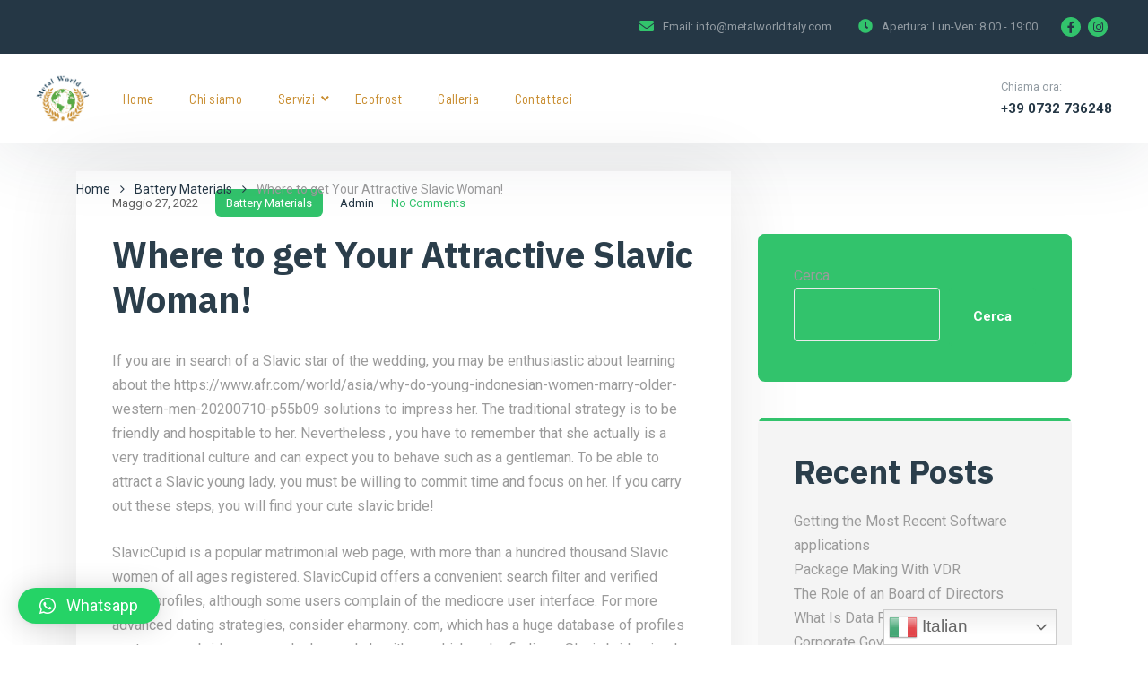

--- FILE ---
content_type: text/css
request_url: https://metalworlditaly.com/wp-content/themes/energia/style.css?ver=6.9
body_size: 223
content:
/*
Theme Name: Energia
Theme URI: https://demo.farost.net/energia/
Author: Farost
Author URI: http://themeforest.net/user/farost
Description: Best for Green energy, green earth, green nature, green WordPress, renewable energy, renewable, solar panels, green earth, energy company, green nature, energy solar, energy WordPress, go solar, recycling website.
Version: 1.0.0
License: ThemeForest
License URI: https://themeforest.net/licenses
Text Domain: energia
Tags: clean, creative, customizer, ecology, energy, green, modern, natural, organic, portfolio, recycling, renewable energy, solar, Solar Panels, Wind Turbines
*/

--- FILE ---
content_type: text/javascript
request_url: https://metalworlditaly.com/wp-content/plugins/elementor/assets/js/lightbox.2b2c155d6ec60974d8c4.bundle.min.js
body_size: 8877
content:
/*! elementor - v3.5.6 - 28-02-2022 */
(self.webpackChunkelementor=self.webpackChunkelementor||[]).push([[723],{5526:e=>{e.exports=function _defineProperty(e,t,n){return t in e?Object.defineProperty(e,t,{value:n,enumerable:!0,configurable:!0,writable:!0}):e[t]=n,e},e.exports.default=e.exports,e.exports.__esModule=!0},5626:(e,t,n)=>{"use strict";var i=n(7914);Object.defineProperty(t,"__esModule",{value:!0}),t.zoomOutBold=t.zoomInBold=t.twitter=t.shareArrow=t.pinterest=t.loading=t.frameMinimize=t.frameExpand=t.facebook=t.downloadBold=t.close=t.chevronRight=t.chevronLeft=void 0;const s=new(i(n(4508)).default)("eicon"),o={get element(){return s.createSvgElement("chevron-left",{path:"M646 125C629 125 613 133 604 142L308 442C296 454 292 471 292 487 292 504 296 521 308 533L604 854C617 867 629 875 646 875 663 875 679 871 692 858 704 846 713 829 713 812 713 796 708 779 692 767L438 487 692 225C700 217 708 204 708 187 708 171 704 154 692 142 675 129 663 125 646 125Z",width:1e3,height:1e3})}};t.chevronLeft=o;const l={get element(){return s.createSvgElement("chevron-right",{path:"M696 533C708 521 713 504 713 487 713 471 708 454 696 446L400 146C388 133 375 125 354 125 338 125 325 129 313 142 300 154 292 171 292 187 292 204 296 221 308 233L563 492 304 771C292 783 288 800 288 817 288 833 296 850 308 863 321 871 338 875 354 875 371 875 388 867 400 854L696 533Z",width:1e3,height:1e3})}};t.chevronRight=l;const a={get element(){return s.createSvgElement("close",{path:"M742 167L500 408 258 167C246 154 233 150 217 150 196 150 179 158 167 167 154 179 150 196 150 212 150 229 154 242 171 254L408 500 167 742C138 771 138 800 167 829 196 858 225 858 254 829L496 587 738 829C750 842 767 846 783 846 800 846 817 842 829 829 842 817 846 804 846 783 846 767 842 750 829 737L588 500 833 258C863 229 863 200 833 171 804 137 775 137 742 167Z",width:1e3,height:1e3})}};t.close=a;const r={get element(){return s.createSvgElement("download-bold",{path:"M572 42H428C405 42 385 61 385 85V385H228C197 385 180 424 203 447L475 719C489 732 511 732 524 719L797 447C819 424 803 385 771 385H614V85C615 61 595 42 572 42ZM958 915V715C958 691 939 672 915 672H653L565 760C529 796 471 796 435 760L347 672H85C61 672 42 691 42 715V915C42 939 61 958 85 958H915C939 958 958 939 958 915ZM736 873C736 853 720 837 700 837 681 837 665 853 665 873 665 892 681 908 700 908 720 908 736 892 736 873ZM815 837C835 837 851 853 851 873 851 892 835 908 815 908 795 908 779 892 779 873 779 853 795 837 815 837Z",width:1e3,height:1e3})}};t.downloadBold=r;const d={get element(){return s.createSvgElement("facebook",{path:"M858 42H142C88 42 42 87 42 142V863C42 913 88 958 142 958H421V646H292V500H421V387C421 258 496 192 613 192 667 192 725 200 725 200V325H663C600 325 579 362 579 404V500H721L700 646H583V958H863C917 958 963 913 963 858V142C958 87 913 42 858 42L858 42Z",width:1e3,height:1e3})}};t.facebook=d;const c={get element(){return s.createSvgElement("frame-expand",{path:"M863 583C890 583 914 605 916 632L917 637V863L916 868C914 893 893 914 868 916L863 917H638L632 916C607 914 586 893 584 868L583 863 584 857C586 832 607 811 632 809L638 808H808V637L809 632C811 605 835 583 863 583ZM138 583C165 583 189 605 191 632L192 637V808H363C390 808 414 830 416 857L417 863C417 890 395 914 368 916L363 917H138C110 917 86 895 84 868L83 863V637C83 607 108 583 138 583ZM863 83C890 83 914 105 916 132L917 137V362C917 392 893 417 863 417 835 417 811 395 809 368L808 362V192H638C610 192 586 170 584 143L583 137C583 110 605 86 632 84L638 83H863ZM363 83L368 84C393 86 414 107 416 132L417 137 416 143C414 168 393 189 368 191L363 192H192V362L191 368C189 395 165 417 138 417S86 395 84 368L83 362V137L84 132C86 107 107 86 132 84L138 83H363Z",width:1e3,height:1e3})}};t.frameExpand=c;const h={get element(){return s.createSvgElement("frame-minimize",{path:"M363 583C392 583 413 604 417 633L417 637V863C417 892 392 917 363 917 333 917 313 896 308 867L308 863V692H138C108 692 88 671 83 642L83 637C83 608 104 587 133 583L138 583H363ZM638 583C608 583 588 604 583 633L583 637V863C583 892 608 917 638 917 667 917 688 896 692 867L692 863V692H863C892 692 913 671 917 642L917 637C917 608 896 587 867 583L863 583H638ZM363 417C392 417 413 396 417 367L417 362V137C417 108 392 83 363 83 333 83 313 104 308 133L308 137V308H138C108 308 88 329 83 358L83 362C83 392 104 412 133 417L138 417H363ZM638 417C608 417 588 396 583 367L583 362V137C583 108 608 83 638 83 667 83 688 104 692 133L692 137V308H863C892 308 913 329 917 358L917 362C917 392 896 412 867 417L863 417H638Z",width:1e3,height:1e3})}};t.frameMinimize=h;const m={get element(){return s.createSvgElement("loading",{path:"M500 975V858C696 858 858 696 858 500S696 142 500 142 142 304 142 500H25C25 237 238 25 500 25S975 237 975 500 763 975 500 975Z",width:1e3,height:1e3})}};t.loading=m;const u={get element(){return s.createSvgElement("pinterest",{path:"M950 496C950 746 746 950 496 950 450 950 404 942 363 929 379 900 408 850 421 808 425 787 450 700 450 700 467 729 508 754 554 754 692 754 792 629 792 471 792 321 671 208 513 208 317 208 213 342 213 483 213 550 250 633 304 658 313 662 317 662 321 654 321 650 329 617 333 604 333 600 333 596 329 592 313 567 296 525 296 487 288 387 367 292 496 292 608 292 688 367 688 475 688 600 625 683 546 683 500 683 467 646 479 600 492 546 517 487 517 450 517 417 500 387 458 387 413 387 375 433 375 496 375 537 388 562 388 562S342 754 333 787C325 825 329 883 333 917 163 854 42 687 42 496 42 246 246 42 496 42S950 246 950 496Z",width:1e3,height:1e3})}};t.pinterest=u;const g={get element(){return s.createSvgElement("share-arrow",{path:"M946 383L667 133C642 112 604 129 604 162V292C238 296 71 637 42 812 238 587 363 521 604 517V658C604 692 642 708 667 687L946 442C963 425 963 400 946 383Z",width:1e3,height:1e3})}};t.shareArrow=g;const p={get element(){return s.createSvgElement("twitter",{path:"M863 312C863 321 863 329 863 337 863 587 675 871 329 871 221 871 125 842 42 787 58 787 71 792 88 792 175 792 254 762 321 712 238 712 171 658 146 583 158 583 171 587 183 587 200 587 217 583 233 579 146 562 83 487 83 396V387C108 400 138 408 167 412 117 379 83 321 83 254 83 221 92 187 108 158 200 271 342 346 496 354 492 342 492 325 492 312 492 208 575 125 679 125 733 125 783 146 817 183 858 175 900 158 938 137 925 179 896 217 854 242 892 237 929 229 963 212 933 250 900 283 863 312Z",width:1e3,height:1e3})}};t.twitter=p;const f={get element(){return s.createSvgElement("zoom-in-bold",{path:"M388 383V312C388 283 413 258 442 258 471 258 496 283 496 312V383H567C596 383 621 408 621 437S596 492 567 492H496V562C496 592 471 617 442 617 413 617 388 592 388 562V492H317C288 492 263 467 263 437S288 383 317 383H388ZM654 733C592 779 517 804 438 804 233 804 71 642 71 437S233 71 438 71 804 233 804 437C804 521 779 596 733 654L896 817C917 837 917 871 896 892 875 913 842 913 821 892L654 733ZM438 696C579 696 696 579 696 437S579 179 438 179 179 296 179 437 296 696 438 696Z",width:1e3,height:1e3})}};t.zoomInBold=f;const v={get element(){return s.createSvgElement("zoom-out-bold",{path:"M750 683L946 879C963 896 963 929 946 946 929 963 896 967 879 946L683 750C617 804 533 833 438 833 221 833 42 654 42 437S221 42 438 42 833 221 833 437C833 529 800 612 750 683ZM296 392H575C600 392 621 412 621 442 621 467 600 487 575 487H296C271 487 250 467 250 442 250 412 271 392 296 392ZM438 737C604 737 738 604 738 437S604 137 438 137 138 271 138 437 271 737 438 737Z",width:1e3,height:1e3})}};t.zoomOutBold=v},4508:(e,t,n)=>{"use strict";var i=n(7914);Object.defineProperty(t,"__esModule",{value:!0}),t.default=void 0;var s=i(n(5526));class IconsManager{constructor(e){this.prefix=`${e}-`,this.createSvgSymbolsContainer()}createSvgElement(e,{path:t,width:n,height:i}){const s=this.prefix+e,o="#"+this.prefix+e;if(!IconsManager.iconsUsageList.includes(s)){if(!IconsManager.symbolsContainer.querySelector(o)){const e=this.createSymbolElement({id:s,path:t,width:n,height:i});IconsManager.symbolsContainer.appendChild(e)}IconsManager.iconsUsageList.push(s)}return this.createSvgIconElement({iconName:s,iconSelector:o})}createSvgNode(e,{props:t={},attrs:n={}}){const i=document.createElementNS("http://www.w3.org/2000/svg",e);return Object.keys(t).map((e=>i[e]=t[e])),Object.keys(n).map((e=>i.setAttributeNS(null,e,n[e]))),i}createSvgIconElement({iconName:e,iconSelector:t}){return this.createSvgNode("svg",{props:{innerHTML:'<use xlink:href="'+t+'" />'},attrs:{class:"e-font-icon-svg e-"+e}})}createSvgSymbolsContainer(){if(!IconsManager.symbolsContainer){const e="e-font-icon-svg-symbols";IconsManager.symbolsContainer=document.getElementById(e),IconsManager.symbolsContainer||(IconsManager.symbolsContainer=this.createSvgNode("svg",{attrs:{style:"display: none;",class:e}}),document.body.appendChild(IconsManager.symbolsContainer))}}createSymbolElement({id:e,path:t,width:n,height:i}){return this.createSvgNode("symbol",{props:{innerHTML:'<path d="'+t+'"></path>',id:e},attrs:{viewBox:"0 0 "+n+" "+i}})}}t.default=IconsManager,(0,s.default)(IconsManager,"symbolsContainer",void 0),(0,s.default)(IconsManager,"iconsUsageList",[])},3896:(e,t,n)=>{"use strict";var i=n(7914)(n(3251)),s=n(5626);e.exports=elementorModules.ViewModule.extend({oldAspectRatio:null,oldAnimation:null,swiper:null,player:null,isFontIconSvgExperiment:elementorFrontend.config.experimentalFeatures.e_font_icon_svg,getDefaultSettings:function(){return{classes:{aspectRatio:"elementor-aspect-ratio-%s",item:"elementor-lightbox-item",image:"elementor-lightbox-image",videoContainer:"elementor-video-container",videoWrapper:"elementor-fit-aspect-ratio",playButton:"elementor-custom-embed-play",playButtonIcon:"fa",playing:"elementor-playing",hidden:"elementor-hidden",invisible:"elementor-invisible",preventClose:"elementor-lightbox-prevent-close",slideshow:{container:"swiper-container",slidesWrapper:"swiper-wrapper",prevButton:"elementor-swiper-button elementor-swiper-button-prev",nextButton:"elementor-swiper-button elementor-swiper-button-next",prevButtonIcon:"eicon-chevron-left",nextButtonIcon:"eicon-chevron-right",slide:"swiper-slide",header:"elementor-slideshow__header",footer:"elementor-slideshow__footer",title:"elementor-slideshow__title",description:"elementor-slideshow__description",counter:"elementor-slideshow__counter",iconExpand:"eicon-frame-expand",iconShrink:"eicon-frame-minimize",iconZoomIn:"eicon-zoom-in-bold",iconZoomOut:"eicon-zoom-out-bold",iconShare:"eicon-share-arrow",shareMenu:"elementor-slideshow__share-menu",shareLinks:"elementor-slideshow__share-links",hideUiVisibility:"elementor-slideshow--ui-hidden",shareMode:"elementor-slideshow--share-mode",fullscreenMode:"elementor-slideshow--fullscreen-mode",zoomMode:"elementor-slideshow--zoom-mode"}},selectors:{image:".elementor-lightbox-image",links:"a, [data-elementor-lightbox]",slideshow:{activeSlide:".swiper-slide-active",prevSlide:".swiper-slide-prev",nextSlide:".swiper-slide-next"}},modalOptions:{id:"elementor-lightbox",entranceAnimation:"zoomIn",videoAspectRatio:169,position:{enable:!1}}}},getModal:function(){return e.exports.modal||this.initModal(),e.exports.modal},initModal:function(){const t={};this.isFontIconSvgExperiment?t.iconElement=s.close.element:t.iconClass="eicon-close";const n=e.exports.modal=elementorFrontend.getDialogsManager().createWidget("lightbox",{className:"elementor-lightbox",closeButton:!0,closeButtonOptions:{...t,attributes:{tabindex:0,role:"button","aria-label":elementorFrontend.config.i18n.close+" (Esc)"}},selectors:{preventClose:"."+this.getSettings("classes.preventClose")},hide:{onClick:!0}});n.on("hide",(function(){n.setMessage("")}))},showModal:function(e){if(e.url&&!e.url.startsWith("http"))return;this.elements.$closeButton=this.getModal().getElements("closeButton"),this.$buttons=this.elements.$closeButton,this.focusedButton=null;const t=this,n=t.getDefaultSettings().modalOptions;t.id=e.id,t.setSettings("modalOptions",jQuery.extend(n,e.modalOptions));const s=t.getModal();switch(s.setID(t.getSettings("modalOptions.id")),s.onShow=function(){DialogsManager.getWidgetType("lightbox").prototype.onShow.apply(s,arguments),t.setEntranceAnimation()},s.onHide=function(){DialogsManager.getWidgetType("lightbox").prototype.onHide.apply(s,arguments),s.getElements("message").removeClass("animated"),i.default.isFullscreen&&t.deactivateFullscreen(),t.unbindHotKeys()},e.type){case"video":t.setVideoContent(e);break;case"image":const n=[{image:e.url,index:0,title:e.title,description:e.description,hash:e.hash}];e.slideshow={slides:n,swiper:{loop:!1,pagination:!1}};case"slideshow":t.setSlideshowContent(e.slideshow);break;default:t.setHTMLContent(e.html)}s.show()},createLightbox:function(e){let t={};if(e.dataset.elementorLightbox&&(t=JSON.parse(e.dataset.elementorLightbox)),t.type&&"slideshow"!==t.type)return void this.showModal(t);if(!e.dataset.elementorLightboxSlideshow){const t="single-img";return void this.showModal({type:"image",id:t,url:e.href,hash:e.getAttribute("e-action-hash"),title:e.dataset.elementorLightboxTitle,description:e.dataset.elementorLightboxDescription,modalOptions:{id:"elementor-lightbox-slideshow-"+t}})}const n=e.dataset.elementorLightboxVideo||e.href;this.openSlideshow(e.dataset.elementorLightboxSlideshow,n)},setHTMLContent:function(e){window.elementorCommon&&elementorCommon.helpers.hardDeprecated("elementorFrontend.utils.lightbox.setHTMLContent","3.1.4"),this.getModal().setMessage(e)},setVideoContent:function(e){const t=jQuery,n=this.getSettings("classes"),i=t("<div>",{class:`${n.videoContainer} ${n.preventClose}`}),s=t("<div>",{class:n.videoWrapper}),o=this.getModal();let l;if("hosted"===e.videoType){const n=t.extend({src:e.url,autoplay:""},e.videoParams);l=t("<video>",n)}else{let n;if(-1!==e.url.indexOf("vimeo.com"))n=elementorFrontend.utils.vimeo;else{if(!e.url.match(/^(?:https?:\/\/)?(?:www\.)?(?:m\.)?(?:youtu\.be\/|youtube\.com|youtube-nocookie\.com)/))return;n=elementorFrontend.utils.youtube}l=t("<iframe>",{src:n.getAutoplayURL(e.url),allowfullscreen:1})}i.append(s),s.append(l),o.setMessage(i),this.setVideoAspectRatio();const a=o.onHide;o.onHide=function(){a(),this.$buttons=jQuery(),this.focusedButton=null,o.getElements("message").removeClass("elementor-fit-aspect-ratio")}},getShareLinks:function(){const{i18n:e}=elementorFrontend.config,t={facebook:{label:e.shareOnFacebook,iconElement:s.facebook},twitter:{label:e.shareOnTwitter,iconElement:s.twitter},pinterest:{label:e.pinIt,iconElement:s.pinterest}},n=jQuery,i=this.getSettings("classes"),o=this.getSettings("selectors"),l=n("<div>",{class:i.slideshow.shareLinks}),a=this.getSlide("active"),r=a.find(o.image),d=a.data("elementor-slideshow-video");let c;if(c=d||r.attr("src"),n.each(t,((e,t)=>{const i=t.label,s=n("<a>",{href:this.createShareLink(e,c,a.attr("e-action-hash")),target:"_blank"}).text(i),o=this.isFontIconSvgExperiment?n(t.iconElement.element):n("<i>",{class:"eicon-"+e});s.prepend(o),l.append(s)})),!d){const t=this.isFontIconSvgExperiment?n(s.downloadBold.element):n("<i>",{class:"eicon-download-bold"});t.attr("aria-label",e.download),l.append(n("<a>",{href:c,download:""}).text(e.downloadImage).prepend(t))}return l},createShareLink:function(e,t,n=null){const i={};return"pinterest"===e?i.image=encodeURIComponent(t):i.url=encodeURIComponent(location.href.replace(/#.*/,"")+n),ShareLink.getNetworkLink(e,i)},getSlideshowHeader:function(){const{i18n:e}=elementorFrontend.config,t=jQuery,n="yes"===elementorFrontend.getKitSettings("lightbox_enable_counter"),i="yes"===elementorFrontend.getKitSettings("lightbox_enable_fullscreen"),o="yes"===elementorFrontend.getKitSettings("lightbox_enable_zoom"),l="yes"===elementorFrontend.getKitSettings("lightbox_enable_share"),a=this.getSettings("classes"),r=a.slideshow,d=this.elements;if(n||i||o||l){if(d.$header=t("<header>",{class:r.header+" "+a.preventClose}),l){const n=this.isFontIconSvgExperiment?s.shareArrow.element:"<i>";d.$iconShare=t(n,{class:r.iconShare,role:"button","aria-label":e.share,"aria-expanded":!1}).append(t("<span>"));const i=t("<div>");i.on("click",(e=>{e.stopPropagation()})),d.$shareMenu=t("<div>",{class:r.shareMenu}).append(i),d.$iconShare.add(d.$shareMenu).on("click",this.toggleShareMenu),d.$header.append(d.$iconShare,d.$shareMenu),this.$buttons=this.$buttons.add(d.$iconShare)}if(o){const n=this.isFontIconSvgExperiment?s.zoomInBold.element:"<i>",i=[],o={role:"switch","aria-checked":!1,"aria-label":e.zoom},l={...o};this.isFontIconSvgExperiment||(l.class=r.iconZoomIn),d.$iconZoom=t(n).attr(l).on("click",this.toggleZoomMode),i.push(d.$iconZoom),this.isFontIconSvgExperiment&&(d.$iconZoomOut=t(s.zoomOutBold.element).attr(o).addClass(a.hidden).on("click",this.toggleZoomMode),i.push(d.$iconZoomOut)),d.$header.append(i),this.$buttons=this.$buttons.add(i)}if(i){const n=this.isFontIconSvgExperiment?s.frameExpand.element:"<i>",i=[],o={role:"switch","aria-checked":!1,"aria-label":e.fullscreen},l={...o};this.isFontIconSvgExperiment||(l.class=r.iconExpand),d.$iconExpand=t(n).append(t("<span>"),t("<span>")).attr(l).on("click",this.toggleFullscreen),i.push(d.$iconExpand),this.isFontIconSvgExperiment&&(d.$iconMinimize=t(s.frameMinimize.element).attr(o).addClass(a.hidden).on("click",this.toggleFullscreen),i.push(d.$iconMinimize)),d.$header.append(i),this.$buttons=this.$buttons.add(i)}return n&&(d.$counter=t("<span>",{class:r.counter}),d.$header.append(d.$counter)),d.$header}},toggleFullscreen:function(){i.default.isFullscreen?this.deactivateFullscreen():i.default.isEnabled&&this.activateFullscreen()},toggleZoomMode:function(){1!==this.swiper.zoom.scale?this.deactivateZoom():this.activateZoom()},toggleShareMenu:function(){this.shareMode?this.deactivateShareMode():(this.elements.$shareMenu.html(this.getShareLinks()),this.activateShareMode())},activateShareMode:function(){const e=this.getSettings("classes");this.elements.$container.addClass(e.slideshow.shareMode),this.elements.$iconShare.attr("aria-expanded",!0),this.swiper.detachEvents(),this.$originalButtons=this.$buttons,this.$buttons=this.elements.$iconShare.add(this.elements.$shareMenu.find("a")),this.shareMode=!0},deactivateShareMode:function(){const e=this.getSettings("classes");this.elements.$container.removeClass(e.slideshow.shareMode),this.elements.$iconShare.attr("aria-expanded",!1),this.swiper.attachEvents(),this.$buttons=this.$originalButtons,this.shareMode=!1},activateFullscreen:function(){const e=this.getSettings("classes");i.default.request(this.elements.$container.parents(".dialog-widget")[0]),this.isFontIconSvgExperiment?(this.elements.$iconExpand.addClass(e.hidden).attr("aria-checked","false"),this.elements.$iconMinimize.removeClass(e.hidden).attr("aria-checked","true")):this.elements.$iconExpand.removeClass(e.slideshow.iconExpand).addClass(e.slideshow.iconShrink).attr("aria-checked","true"),this.elements.$container.addClass(e.slideshow.fullscreenMode)},deactivateFullscreen:function(){const e=this.getSettings("classes");i.default.exit(),this.isFontIconSvgExperiment?(this.elements.$iconExpand.removeClass(e.hidden).attr("aria-checked","true"),this.elements.$iconMinimize.addClass(e.hidden).attr("aria-checked","false")):this.elements.$iconExpand.removeClass(e.slideshow.iconShrink).addClass(e.slideshow.iconExpand).attr("aria-checked","false"),this.elements.$container.removeClass(e.slideshow.fullscreenMode)},activateZoom:function(){const e=this.swiper,t=this.elements,n=this.getSettings("classes");e.zoom.in(),e.allowSlideNext=!1,e.allowSlidePrev=!1,e.allowTouchMove=!1,t.$container.addClass(n.slideshow.zoomMode),this.isFontIconSvgExperiment?(t.$iconZoom.addClass(n.hidden).attr("aria-checked","false"),t.$iconZoomOut.removeClass(n.hidden).attr("aria-checked","true")):t.$iconZoom.removeClass(n.slideshow.iconZoomIn).addClass(n.slideshow.iconZoomOut)},deactivateZoom:function(){const e=this.swiper,t=this.elements,n=this.getSettings("classes");e.zoom.out(),e.allowSlideNext=!0,e.allowSlidePrev=!0,e.allowTouchMove=!0,t.$container.removeClass(n.slideshow.zoomMode),this.isFontIconSvgExperiment?(t.$iconZoom.removeClass(n.hidden).attr("aria-checked","true"),t.$iconZoomOut.addClass(n.hidden).attr("aria-checked","false")):t.$iconZoom.removeClass(n.slideshow.iconZoomOut).addClass(n.slideshow.iconZoomIn)},getSlideshowFooter:function(){const e=jQuery,t=this.getSettings("classes"),n=e("<footer>",{class:t.slideshow.footer+" "+t.preventClose}),i=e("<div>",{class:t.slideshow.title}),s=e("<div>",{class:t.slideshow.description});return n.append(i,s),n},setSlideshowContent:function(e){const{i18n:t}=elementorFrontend.config,n=jQuery,i=1===e.slides.length,o=""!==elementorFrontend.getKitSettings("lightbox_title_src"),l=""!==elementorFrontend.getKitSettings("lightbox_description_src"),a=o||l,r=this.getSettings("classes"),d=r.slideshow,c=n("<div>",{class:d.container}),h=n("<div>",{class:d.slidesWrapper});let m,u;if(e.slides.forEach((e=>{let i=d.slide+" "+r.item;e.video&&(i+=" "+r.video);const o=n("<div>",{class:i});if(e.video){o.attr("data-elementor-slideshow-video",e.video);const i=this.isFontIconSvgExperiment?s.loading.element:"<i>",l=n("<div>",{class:r.playButton}).html(n(i).attr("aria-label",t.playVideo).addClass(r.playButtonIcon));o.append(l)}else{const t=n("<div>",{class:"swiper-zoom-container"}),i=n('<div class="swiper-lazy-preloader"></div>'),s={"data-src":e.image,class:r.image+" "+r.preventClose+" swiper-lazy"};e.title&&(s["data-title"]=e.title,s.alt=e.title),e.description&&(s["data-description"]=e.description,s.alt+=" - "+e.description);const l=n("<img>",s);t.append([l,i]),o.append(t)}e.hash&&o.attr("e-action-hash",e.hash),h.append(o)})),this.elements.$container=c,this.elements.$header=this.getSlideshowHeader(),c.prepend(this.elements.$header).append(h),!i){const e=this.isFontIconSvgExperiment?n(s.chevronLeft.element):n("<i>",{class:d.prevButtonIcon}),i=this.isFontIconSvgExperiment?n(s.chevronRight.element):n("<i>",{class:d.nextButtonIcon});m=n("<div>",{class:d.prevButton+" "+r.preventClose,"aria-label":t.previous}).html(e),u=n("<div>",{class:d.nextButton+" "+r.preventClose,"aria-label":t.next}).html(i),c.append(u,m),this.$buttons=this.$buttons.add(u).add(m)}a&&(this.elements.$footer=this.getSlideshowFooter(),c.append(this.elements.$footer)),this.setSettings("hideUiTimeout",""),c.on("click mousemove keypress",this.showLightboxUi);const g=this.getModal();g.setMessage(c);const p=g.onShow;g.onShow=async()=>{p();const t={pagination:{el:"."+d.counter,type:"fraction"},on:{slideChangeTransitionEnd:this.onSlideChange},lazy:{loadPrevNext:!0},zoom:!0,spaceBetween:100,grabCursor:!0,runCallbacksOnInit:!1,loop:!0,keyboard:!0,handleElementorBreakpoints:!0};i||(t.navigation={prevEl:m,nextEl:u}),e.swiper&&n.extend(t,e.swiper);const s=elementorFrontend.utils.swiper;this.swiper=await new s(c,t),c.data("swiper",this.swiper),this.setVideoAspectRatio(),this.playSlideVideo(),a&&this.updateFooterText(),this.bindHotKeys(),this.makeButtonsAccessible()}},makeButtonsAccessible:function(){this.$buttons.attr("tabindex",0).on("keypress",(e=>{13!==e.which&&32!==e.which||jQuery(e.currentTarget).trigger("click")}))},showLightboxUi:function(){const e=this.getSettings("classes").slideshow;this.elements.$container.removeClass(e.hideUiVisibility),clearTimeout(this.getSettings("hideUiTimeout")),this.setSettings("hideUiTimeout",setTimeout((()=>{this.shareMode||this.elements.$container.addClass(e.hideUiVisibility)}),3500))},bindHotKeys:function(){this.getModal().getElements("window").on("keydown",this.activeKeyDown)},unbindHotKeys:function(){this.getModal().getElements("window").off("keydown",this.activeKeyDown)},activeKeyDown:function(e){this.showLightboxUi();if(9===e.which){const t=this.$buttons;let n,i=!1,s=!1;t.each((e=>{const o=t[e];if(jQuery(o).is(":focus"))return n=o,i=0===e,s=t.length-1===e,!1})),e.shiftKey?i&&(e.preventDefault(),t.last().trigger("focus")):!s&&n||(e.preventDefault(),t.first().trigger("focus"))}},setVideoAspectRatio:function(e){e=e||this.getSettings("modalOptions.videoAspectRatio");const t=this.getModal().getElements("widgetContent"),n=this.oldAspectRatio,i=this.getSettings("classes.aspectRatio");this.oldAspectRatio=e,n&&t.removeClass(i.replace("%s",n)),e&&t.addClass(i.replace("%s",e))},getSlide:function(e){return jQuery(this.swiper.slides).filter(this.getSettings("selectors.slideshow."+e+"Slide"))},updateFooterText:function(){if(!this.elements.$footer)return;const e=this.getSettings("classes"),t=this.getSlide("active").find(".elementor-lightbox-image"),n=t.data("title"),i=t.data("description"),s=this.elements.$footer.find("."+e.slideshow.title),o=this.elements.$footer.find("."+e.slideshow.description);s.text(n||""),o.text(i||"")},playSlideVideo:function(){const e=this.getSlide("active"),t=e.data("elementor-slideshow-video");if(!t)return;const n=this.getSettings("classes"),i=jQuery("<div>",{class:n.videoContainer+" "+n.invisible}),s=jQuery("<div>",{class:n.videoWrapper}),o=e.children("."+n.playButton);let l,a;i.append(s),e.append(i),-1!==t.indexOf("vimeo.com")?(l="vimeo",a=elementorFrontend.utils.vimeo):t.match(/^(?:https?:\/\/)?(?:www\.)?(?:m\.)?(?:youtu\.be\/|youtube\.com)/)&&(l="youtube",a=elementorFrontend.utils.youtube);const r=a.getVideoIDFromURL(t);a.onApiReady((e=>{"youtube"===l?this.prepareYTVideo(e,r,i,s,o):"vimeo"===l&&this.prepareVimeoVideo(e,t,i,s,o)})),o.addClass(n.playing).removeClass(n.hidden)},prepareYTVideo:function(e,t,n,i,s){const o=this.getSettings("classes"),l=jQuery("<div>");let a=e.PlayerState.PLAYING;i.append(l),window.chrome&&(a=e.PlayerState.UNSTARTED),n.addClass("elementor-loading "+o.invisible),this.player=new e.Player(l[0],{videoId:t,events:{onReady:()=>{s.addClass(o.hidden),n.removeClass(o.invisible),this.player.playVideo()},onStateChange:e=>{e.data===a&&n.removeClass("elementor-loading "+o.invisible)}},playerVars:{controls:0,rel:0}})},prepareVimeoVideo:function(e,t,n,i,s){const o=this.getSettings("classes"),l={url:t,autoplay:!0,transparent:!1,playsinline:!1};this.player=new e.Player(i,l),this.player.ready().then((()=>{s.addClass(o.hidden),n.removeClass(o.invisible)}))},setEntranceAnimation:function(e){e=e||elementorFrontend.getCurrentDeviceSetting(this.getSettings("modalOptions"),"entranceAnimation");const t=this.getModal().getElements("message");this.oldAnimation&&t.removeClass(this.oldAnimation),this.oldAnimation=e,e&&t.addClass("animated "+e)},openSlideshow:function(e,t){const n=jQuery(this.getSettings("selectors.links")).filter(((t,n)=>{const i=jQuery(n);return e===n.dataset.elementorLightboxSlideshow&&!i.parent(".swiper-slide-duplicate").length&&!i.parents(".slick-cloned").length})),i=[];let s=0;n.each((function(){const e=this.dataset.elementorLightboxVideo;let o=this.dataset.elementorLightboxIndex;void 0===o&&(o=n.index(this)),(t===this.href||e&&t===e)&&(s=o);const l={image:this.href,index:o,title:this.dataset.elementorLightboxTitle,description:this.dataset.elementorLightboxDescription,hash:this.getAttribute("e-action-hash")};e&&(l.video=e),i.push(l)})),i.sort(((e,t)=>e.index-t.index)),this.showModal({type:"slideshow",id:e,modalOptions:{id:"elementor-lightbox-slideshow-"+e},slideshow:{slides:i,swiper:{initialSlide:+s}}})},onSlideChange:function(){this.getSlide("prev").add(this.getSlide("next")).add(this.getSlide("active")).find("."+this.getSettings("classes.videoWrapper")).remove(),this.playSlideVideo(),this.updateFooterText()}})},3251:e=>{"use strict";!function(){var t="undefined"!=typeof window&&void 0!==window.document?window.document:{},n=e.exports,i=function(){for(var e,n=[["requestFullscreen","exitFullscreen","fullscreenElement","fullscreenEnabled","fullscreenchange","fullscreenerror"],["webkitRequestFullscreen","webkitExitFullscreen","webkitFullscreenElement","webkitFullscreenEnabled","webkitfullscreenchange","webkitfullscreenerror"],["webkitRequestFullScreen","webkitCancelFullScreen","webkitCurrentFullScreenElement","webkitCancelFullScreen","webkitfullscreenchange","webkitfullscreenerror"],["mozRequestFullScreen","mozCancelFullScreen","mozFullScreenElement","mozFullScreenEnabled","mozfullscreenchange","mozfullscreenerror"],["msRequestFullscreen","msExitFullscreen","msFullscreenElement","msFullscreenEnabled","MSFullscreenChange","MSFullscreenError"]],i=0,s=n.length,o={};i<s;i++)if((e=n[i])&&e[1]in t){var l=e.length;for(i=0;i<l;i++)o[n[0][i]]=e[i];return o}return!1}(),s={change:i.fullscreenchange,error:i.fullscreenerror},o={request:function(e){return new Promise(function(n,s){var o=function(){this.off("change",o),n()}.bind(this);this.on("change",o),e=e||t.documentElement,Promise.resolve(e[i.requestFullscreen]()).catch(s)}.bind(this))},exit:function(){return new Promise(function(e,n){if(this.isFullscreen){var s=function(){this.off("change",s),e()}.bind(this);this.on("change",s),Promise.resolve(t[i.exitFullscreen]()).catch(n)}else e()}.bind(this))},toggle:function(e){return this.isFullscreen?this.exit():this.request(e)},onchange:function(e){this.on("change",e)},onerror:function(e){this.on("error",e)},on:function(e,n){var i=s[e];i&&t.addEventListener(i,n,!1)},off:function(e,n){var i=s[e];i&&t.removeEventListener(i,n,!1)},raw:i};i?(Object.defineProperties(o,{isFullscreen:{get:function(){return Boolean(t[i.fullscreenElement])}},element:{enumerable:!0,get:function(){return t[i.fullscreenElement]}},isEnabled:{enumerable:!0,get:function(){return Boolean(t[i.fullscreenEnabled])}}}),n?e.exports=o:window.screenfull=o):n?e.exports={isEnabled:!1}:window.screenfull={isEnabled:!1}}()}}]);